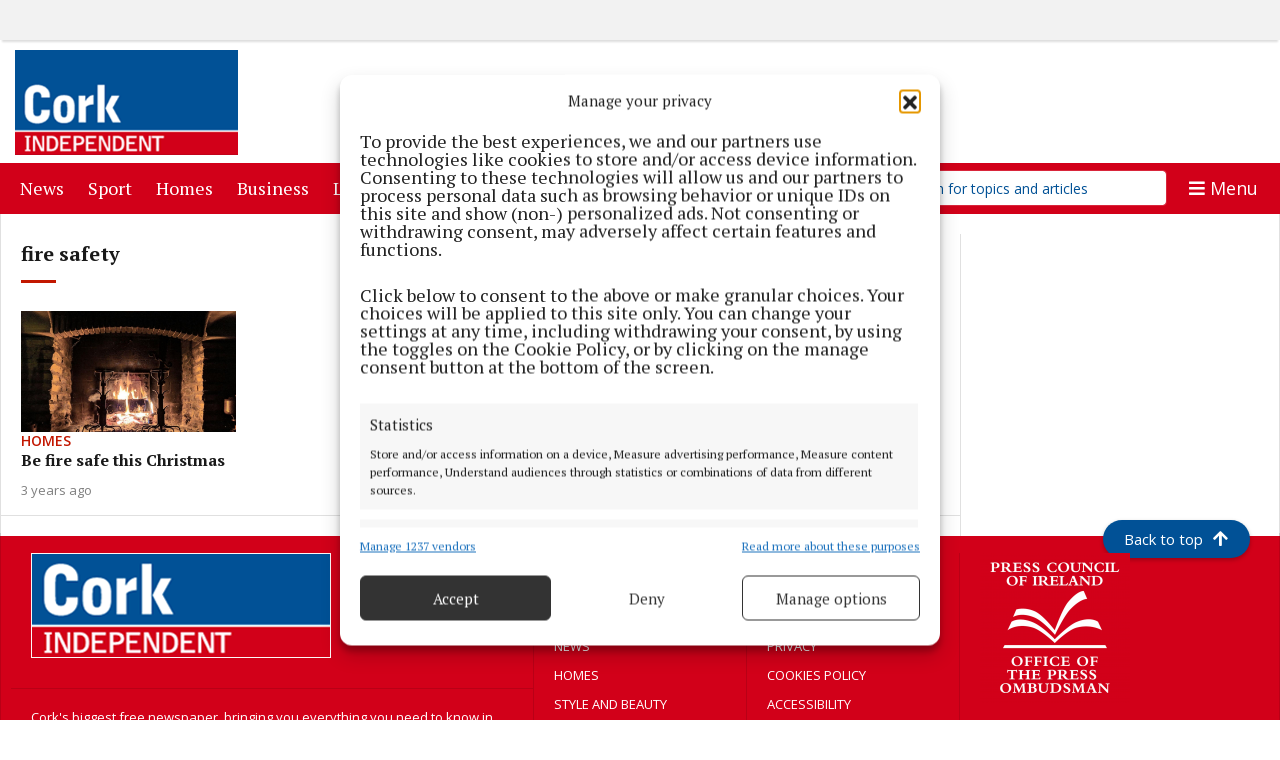

--- FILE ---
content_type: text/html; charset=UTF-8
request_url: https://www.corkindependent.com/fire-safety-2/
body_size: 23200
content:
<!DOCTYPE html>
<html lang="en-US">
<head>
          <title>fire safety | Cork Independent</title>
  <meta name="description" content="Cork&amp;#039;s biggest weekly free newspaper! Telling Cork’s story since 2005. Distributed throughout Cork every Thursday. #corkindo">
  <meta name="viewport" content="width=device-width, initial-scale=1" />
  <meta charset="UTF-8" /><script type="text/javascript">(window.NREUM||(NREUM={})).init={ajax:{deny_list:["bam.nr-data.net"]},feature_flags:["soft_nav"]};(window.NREUM||(NREUM={})).loader_config={licenseKey:"c5f9219eb1",applicationID:"147530921",browserID:"147542240"};;/*! For license information please see nr-loader-rum-1.306.0.min.js.LICENSE.txt */
(()=>{var e,t,r={122:(e,t,r)=>{"use strict";r.d(t,{a:()=>i});var n=r(944);function i(e,t){try{if(!e||"object"!=typeof e)return(0,n.R)(3);if(!t||"object"!=typeof t)return(0,n.R)(4);const r=Object.create(Object.getPrototypeOf(t),Object.getOwnPropertyDescriptors(t)),a=0===Object.keys(r).length?e:r;for(let o in a)if(void 0!==e[o])try{if(null===e[o]){r[o]=null;continue}Array.isArray(e[o])&&Array.isArray(t[o])?r[o]=Array.from(new Set([...e[o],...t[o]])):"object"==typeof e[o]&&"object"==typeof t[o]?r[o]=i(e[o],t[o]):r[o]=e[o]}catch(e){r[o]||(0,n.R)(1,e)}return r}catch(e){(0,n.R)(2,e)}}},154:(e,t,r)=>{"use strict";r.d(t,{OF:()=>c,RI:()=>i,WN:()=>u,bv:()=>a,eN:()=>l,gm:()=>o,mw:()=>s,sb:()=>d});var n=r(863);const i="undefined"!=typeof window&&!!window.document,a="undefined"!=typeof WorkerGlobalScope&&("undefined"!=typeof self&&self instanceof WorkerGlobalScope&&self.navigator instanceof WorkerNavigator||"undefined"!=typeof globalThis&&globalThis instanceof WorkerGlobalScope&&globalThis.navigator instanceof WorkerNavigator),o=i?window:"undefined"!=typeof WorkerGlobalScope&&("undefined"!=typeof self&&self instanceof WorkerGlobalScope&&self||"undefined"!=typeof globalThis&&globalThis instanceof WorkerGlobalScope&&globalThis),s=Boolean("hidden"===o?.document?.visibilityState),c=/iPad|iPhone|iPod/.test(o.navigator?.userAgent),d=c&&"undefined"==typeof SharedWorker,u=((()=>{const e=o.navigator?.userAgent?.match(/Firefox[/\s](\d+\.\d+)/);Array.isArray(e)&&e.length>=2&&e[1]})(),Date.now()-(0,n.t)()),l=()=>"undefined"!=typeof PerformanceNavigationTiming&&o?.performance?.getEntriesByType("navigation")?.[0]?.responseStart},163:(e,t,r)=>{"use strict";r.d(t,{j:()=>E});var n=r(384),i=r(741);var a=r(555);r(860).K7.genericEvents;const o="experimental.resources",s="register",c=e=>{if(!e||"string"!=typeof e)return!1;try{document.createDocumentFragment().querySelector(e)}catch{return!1}return!0};var d=r(614),u=r(944),l=r(122);const f="[data-nr-mask]",g=e=>(0,l.a)(e,(()=>{const e={feature_flags:[],experimental:{allow_registered_children:!1,resources:!1},mask_selector:"*",block_selector:"[data-nr-block]",mask_input_options:{color:!1,date:!1,"datetime-local":!1,email:!1,month:!1,number:!1,range:!1,search:!1,tel:!1,text:!1,time:!1,url:!1,week:!1,textarea:!1,select:!1,password:!0}};return{ajax:{deny_list:void 0,block_internal:!0,enabled:!0,autoStart:!0},api:{get allow_registered_children(){return e.feature_flags.includes(s)||e.experimental.allow_registered_children},set allow_registered_children(t){e.experimental.allow_registered_children=t},duplicate_registered_data:!1},browser_consent_mode:{enabled:!1},distributed_tracing:{enabled:void 0,exclude_newrelic_header:void 0,cors_use_newrelic_header:void 0,cors_use_tracecontext_headers:void 0,allowed_origins:void 0},get feature_flags(){return e.feature_flags},set feature_flags(t){e.feature_flags=t},generic_events:{enabled:!0,autoStart:!0},harvest:{interval:30},jserrors:{enabled:!0,autoStart:!0},logging:{enabled:!0,autoStart:!0},metrics:{enabled:!0,autoStart:!0},obfuscate:void 0,page_action:{enabled:!0},page_view_event:{enabled:!0,autoStart:!0},page_view_timing:{enabled:!0,autoStart:!0},performance:{capture_marks:!1,capture_measures:!1,capture_detail:!0,resources:{get enabled(){return e.feature_flags.includes(o)||e.experimental.resources},set enabled(t){e.experimental.resources=t},asset_types:[],first_party_domains:[],ignore_newrelic:!0}},privacy:{cookies_enabled:!0},proxy:{assets:void 0,beacon:void 0},session:{expiresMs:d.wk,inactiveMs:d.BB},session_replay:{autoStart:!0,enabled:!1,preload:!1,sampling_rate:10,error_sampling_rate:100,collect_fonts:!1,inline_images:!1,fix_stylesheets:!0,mask_all_inputs:!0,get mask_text_selector(){return e.mask_selector},set mask_text_selector(t){c(t)?e.mask_selector="".concat(t,",").concat(f):""===t||null===t?e.mask_selector=f:(0,u.R)(5,t)},get block_class(){return"nr-block"},get ignore_class(){return"nr-ignore"},get mask_text_class(){return"nr-mask"},get block_selector(){return e.block_selector},set block_selector(t){c(t)?e.block_selector+=",".concat(t):""!==t&&(0,u.R)(6,t)},get mask_input_options(){return e.mask_input_options},set mask_input_options(t){t&&"object"==typeof t?e.mask_input_options={...t,password:!0}:(0,u.R)(7,t)}},session_trace:{enabled:!0,autoStart:!0},soft_navigations:{enabled:!0,autoStart:!0},spa:{enabled:!0,autoStart:!0},ssl:void 0,user_actions:{enabled:!0,elementAttributes:["id","className","tagName","type"]}}})());var p=r(154),m=r(324);let h=0;const v={buildEnv:m.F3,distMethod:m.Xs,version:m.xv,originTime:p.WN},b={consented:!1},y={appMetadata:{},get consented(){return this.session?.state?.consent||b.consented},set consented(e){b.consented=e},customTransaction:void 0,denyList:void 0,disabled:!1,harvester:void 0,isolatedBacklog:!1,isRecording:!1,loaderType:void 0,maxBytes:3e4,obfuscator:void 0,onerror:void 0,ptid:void 0,releaseIds:{},session:void 0,timeKeeper:void 0,registeredEntities:[],jsAttributesMetadata:{bytes:0},get harvestCount(){return++h}},_=e=>{const t=(0,l.a)(e,y),r=Object.keys(v).reduce((e,t)=>(e[t]={value:v[t],writable:!1,configurable:!0,enumerable:!0},e),{});return Object.defineProperties(t,r)};var w=r(701);const x=e=>{const t=e.startsWith("http");e+="/",r.p=t?e:"https://"+e};var S=r(836),k=r(241);const R={accountID:void 0,trustKey:void 0,agentID:void 0,licenseKey:void 0,applicationID:void 0,xpid:void 0},A=e=>(0,l.a)(e,R),T=new Set;function E(e,t={},r,o){let{init:s,info:c,loader_config:d,runtime:u={},exposed:l=!0}=t;if(!c){const e=(0,n.pV)();s=e.init,c=e.info,d=e.loader_config}e.init=g(s||{}),e.loader_config=A(d||{}),c.jsAttributes??={},p.bv&&(c.jsAttributes.isWorker=!0),e.info=(0,a.D)(c);const f=e.init,m=[c.beacon,c.errorBeacon];T.has(e.agentIdentifier)||(f.proxy.assets&&(x(f.proxy.assets),m.push(f.proxy.assets)),f.proxy.beacon&&m.push(f.proxy.beacon),e.beacons=[...m],function(e){const t=(0,n.pV)();Object.getOwnPropertyNames(i.W.prototype).forEach(r=>{const n=i.W.prototype[r];if("function"!=typeof n||"constructor"===n)return;let a=t[r];e[r]&&!1!==e.exposed&&"micro-agent"!==e.runtime?.loaderType&&(t[r]=(...t)=>{const n=e[r](...t);return a?a(...t):n})})}(e),(0,n.US)("activatedFeatures",w.B),e.runSoftNavOverSpa&&=!0===f.soft_navigations.enabled&&f.feature_flags.includes("soft_nav")),u.denyList=[...f.ajax.deny_list||[],...f.ajax.block_internal?m:[]],u.ptid=e.agentIdentifier,u.loaderType=r,e.runtime=_(u),T.has(e.agentIdentifier)||(e.ee=S.ee.get(e.agentIdentifier),e.exposed=l,(0,k.W)({agentIdentifier:e.agentIdentifier,drained:!!w.B?.[e.agentIdentifier],type:"lifecycle",name:"initialize",feature:void 0,data:e.config})),T.add(e.agentIdentifier)}},234:(e,t,r)=>{"use strict";r.d(t,{W:()=>a});var n=r(836),i=r(687);class a{constructor(e,t){this.agentIdentifier=e,this.ee=n.ee.get(e),this.featureName=t,this.blocked=!1}deregisterDrain(){(0,i.x3)(this.agentIdentifier,this.featureName)}}},241:(e,t,r)=>{"use strict";r.d(t,{W:()=>a});var n=r(154);const i="newrelic";function a(e={}){try{n.gm.dispatchEvent(new CustomEvent(i,{detail:e}))}catch(e){}}},261:(e,t,r)=>{"use strict";r.d(t,{$9:()=>d,BL:()=>s,CH:()=>g,Dl:()=>_,Fw:()=>y,PA:()=>h,Pl:()=>n,Pv:()=>k,Tb:()=>l,U2:()=>a,V1:()=>S,Wb:()=>x,bt:()=>b,cD:()=>v,d3:()=>w,dT:()=>c,eY:()=>p,fF:()=>f,hG:()=>i,k6:()=>o,nb:()=>m,o5:()=>u});const n="api-",i="addPageAction",a="addToTrace",o="addRelease",s="finished",c="interaction",d="log",u="noticeError",l="pauseReplay",f="recordCustomEvent",g="recordReplay",p="register",m="setApplicationVersion",h="setCurrentRouteName",v="setCustomAttribute",b="setErrorHandler",y="setPageViewName",_="setUserId",w="start",x="wrapLogger",S="measure",k="consent"},289:(e,t,r)=>{"use strict";r.d(t,{GG:()=>o,Qr:()=>c,sB:()=>s});var n=r(878),i=r(389);function a(){return"undefined"==typeof document||"complete"===document.readyState}function o(e,t){if(a())return e();const r=(0,i.J)(e),o=setInterval(()=>{a()&&(clearInterval(o),r())},500);(0,n.sp)("load",r,t)}function s(e){if(a())return e();(0,n.DD)("DOMContentLoaded",e)}function c(e){if(a())return e();(0,n.sp)("popstate",e)}},324:(e,t,r)=>{"use strict";r.d(t,{F3:()=>i,Xs:()=>a,xv:()=>n});const n="1.306.0",i="PROD",a="CDN"},374:(e,t,r)=>{r.nc=(()=>{try{return document?.currentScript?.nonce}catch(e){}return""})()},384:(e,t,r)=>{"use strict";r.d(t,{NT:()=>o,US:()=>u,Zm:()=>s,bQ:()=>d,dV:()=>c,pV:()=>l});var n=r(154),i=r(863),a=r(910);const o={beacon:"bam.nr-data.net",errorBeacon:"bam.nr-data.net"};function s(){return n.gm.NREUM||(n.gm.NREUM={}),void 0===n.gm.newrelic&&(n.gm.newrelic=n.gm.NREUM),n.gm.NREUM}function c(){let e=s();return e.o||(e.o={ST:n.gm.setTimeout,SI:n.gm.setImmediate||n.gm.setInterval,CT:n.gm.clearTimeout,XHR:n.gm.XMLHttpRequest,REQ:n.gm.Request,EV:n.gm.Event,PR:n.gm.Promise,MO:n.gm.MutationObserver,FETCH:n.gm.fetch,WS:n.gm.WebSocket},(0,a.i)(...Object.values(e.o))),e}function d(e,t){let r=s();r.initializedAgents??={},t.initializedAt={ms:(0,i.t)(),date:new Date},r.initializedAgents[e]=t}function u(e,t){s()[e]=t}function l(){return function(){let e=s();const t=e.info||{};e.info={beacon:o.beacon,errorBeacon:o.errorBeacon,...t}}(),function(){let e=s();const t=e.init||{};e.init={...t}}(),c(),function(){let e=s();const t=e.loader_config||{};e.loader_config={...t}}(),s()}},389:(e,t,r)=>{"use strict";function n(e,t=500,r={}){const n=r?.leading||!1;let i;return(...r)=>{n&&void 0===i&&(e.apply(this,r),i=setTimeout(()=>{i=clearTimeout(i)},t)),n||(clearTimeout(i),i=setTimeout(()=>{e.apply(this,r)},t))}}function i(e){let t=!1;return(...r)=>{t||(t=!0,e.apply(this,r))}}r.d(t,{J:()=>i,s:()=>n})},555:(e,t,r)=>{"use strict";r.d(t,{D:()=>s,f:()=>o});var n=r(384),i=r(122);const a={beacon:n.NT.beacon,errorBeacon:n.NT.errorBeacon,licenseKey:void 0,applicationID:void 0,sa:void 0,queueTime:void 0,applicationTime:void 0,ttGuid:void 0,user:void 0,account:void 0,product:void 0,extra:void 0,jsAttributes:{},userAttributes:void 0,atts:void 0,transactionName:void 0,tNamePlain:void 0};function o(e){try{return!!e.licenseKey&&!!e.errorBeacon&&!!e.applicationID}catch(e){return!1}}const s=e=>(0,i.a)(e,a)},566:(e,t,r)=>{"use strict";r.d(t,{LA:()=>s,bz:()=>o});var n=r(154);const i="xxxxxxxx-xxxx-4xxx-yxxx-xxxxxxxxxxxx";function a(e,t){return e?15&e[t]:16*Math.random()|0}function o(){const e=n.gm?.crypto||n.gm?.msCrypto;let t,r=0;return e&&e.getRandomValues&&(t=e.getRandomValues(new Uint8Array(30))),i.split("").map(e=>"x"===e?a(t,r++).toString(16):"y"===e?(3&a()|8).toString(16):e).join("")}function s(e){const t=n.gm?.crypto||n.gm?.msCrypto;let r,i=0;t&&t.getRandomValues&&(r=t.getRandomValues(new Uint8Array(e)));const o=[];for(var s=0;s<e;s++)o.push(a(r,i++).toString(16));return o.join("")}},606:(e,t,r)=>{"use strict";r.d(t,{i:()=>a});var n=r(908);a.on=o;var i=a.handlers={};function a(e,t,r,a){o(a||n.d,i,e,t,r)}function o(e,t,r,i,a){a||(a="feature"),e||(e=n.d);var o=t[a]=t[a]||{};(o[r]=o[r]||[]).push([e,i])}},607:(e,t,r)=>{"use strict";r.d(t,{W:()=>n});const n=(0,r(566).bz)()},614:(e,t,r)=>{"use strict";r.d(t,{BB:()=>o,H3:()=>n,g:()=>d,iL:()=>c,tS:()=>s,uh:()=>i,wk:()=>a});const n="NRBA",i="SESSION",a=144e5,o=18e5,s={STARTED:"session-started",PAUSE:"session-pause",RESET:"session-reset",RESUME:"session-resume",UPDATE:"session-update"},c={SAME_TAB:"same-tab",CROSS_TAB:"cross-tab"},d={OFF:0,FULL:1,ERROR:2}},630:(e,t,r)=>{"use strict";r.d(t,{T:()=>n});const n=r(860).K7.pageViewEvent},646:(e,t,r)=>{"use strict";r.d(t,{y:()=>n});class n{constructor(e){this.contextId=e}}},687:(e,t,r)=>{"use strict";r.d(t,{Ak:()=>d,Ze:()=>f,x3:()=>u});var n=r(241),i=r(836),a=r(606),o=r(860),s=r(646);const c={};function d(e,t){const r={staged:!1,priority:o.P3[t]||0};l(e),c[e].get(t)||c[e].set(t,r)}function u(e,t){e&&c[e]&&(c[e].get(t)&&c[e].delete(t),p(e,t,!1),c[e].size&&g(e))}function l(e){if(!e)throw new Error("agentIdentifier required");c[e]||(c[e]=new Map)}function f(e="",t="feature",r=!1){if(l(e),!e||!c[e].get(t)||r)return p(e,t);c[e].get(t).staged=!0,g(e)}function g(e){const t=Array.from(c[e]);t.every(([e,t])=>t.staged)&&(t.sort((e,t)=>e[1].priority-t[1].priority),t.forEach(([t])=>{c[e].delete(t),p(e,t)}))}function p(e,t,r=!0){const o=e?i.ee.get(e):i.ee,c=a.i.handlers;if(!o.aborted&&o.backlog&&c){if((0,n.W)({agentIdentifier:e,type:"lifecycle",name:"drain",feature:t}),r){const e=o.backlog[t],r=c[t];if(r){for(let t=0;e&&t<e.length;++t)m(e[t],r);Object.entries(r).forEach(([e,t])=>{Object.values(t||{}).forEach(t=>{t[0]?.on&&t[0]?.context()instanceof s.y&&t[0].on(e,t[1])})})}}o.isolatedBacklog||delete c[t],o.backlog[t]=null,o.emit("drain-"+t,[])}}function m(e,t){var r=e[1];Object.values(t[r]||{}).forEach(t=>{var r=e[0];if(t[0]===r){var n=t[1],i=e[3],a=e[2];n.apply(i,a)}})}},699:(e,t,r)=>{"use strict";r.d(t,{It:()=>a,KC:()=>s,No:()=>i,qh:()=>o});var n=r(860);const i=16e3,a=1e6,o="SESSION_ERROR",s={[n.K7.logging]:!0,[n.K7.genericEvents]:!1,[n.K7.jserrors]:!1,[n.K7.ajax]:!1}},701:(e,t,r)=>{"use strict";r.d(t,{B:()=>a,t:()=>o});var n=r(241);const i=new Set,a={};function o(e,t){const r=t.agentIdentifier;a[r]??={},e&&"object"==typeof e&&(i.has(r)||(t.ee.emit("rumresp",[e]),a[r]=e,i.add(r),(0,n.W)({agentIdentifier:r,loaded:!0,drained:!0,type:"lifecycle",name:"load",feature:void 0,data:e})))}},741:(e,t,r)=>{"use strict";r.d(t,{W:()=>a});var n=r(944),i=r(261);class a{#e(e,...t){if(this[e]!==a.prototype[e])return this[e](...t);(0,n.R)(35,e)}addPageAction(e,t){return this.#e(i.hG,e,t)}register(e){return this.#e(i.eY,e)}recordCustomEvent(e,t){return this.#e(i.fF,e,t)}setPageViewName(e,t){return this.#e(i.Fw,e,t)}setCustomAttribute(e,t,r){return this.#e(i.cD,e,t,r)}noticeError(e,t){return this.#e(i.o5,e,t)}setUserId(e){return this.#e(i.Dl,e)}setApplicationVersion(e){return this.#e(i.nb,e)}setErrorHandler(e){return this.#e(i.bt,e)}addRelease(e,t){return this.#e(i.k6,e,t)}log(e,t){return this.#e(i.$9,e,t)}start(){return this.#e(i.d3)}finished(e){return this.#e(i.BL,e)}recordReplay(){return this.#e(i.CH)}pauseReplay(){return this.#e(i.Tb)}addToTrace(e){return this.#e(i.U2,e)}setCurrentRouteName(e){return this.#e(i.PA,e)}interaction(e){return this.#e(i.dT,e)}wrapLogger(e,t,r){return this.#e(i.Wb,e,t,r)}measure(e,t){return this.#e(i.V1,e,t)}consent(e){return this.#e(i.Pv,e)}}},782:(e,t,r)=>{"use strict";r.d(t,{T:()=>n});const n=r(860).K7.pageViewTiming},836:(e,t,r)=>{"use strict";r.d(t,{P:()=>s,ee:()=>c});var n=r(384),i=r(990),a=r(646),o=r(607);const s="nr@context:".concat(o.W),c=function e(t,r){var n={},o={},u={},l=!1;try{l=16===r.length&&d.initializedAgents?.[r]?.runtime.isolatedBacklog}catch(e){}var f={on:p,addEventListener:p,removeEventListener:function(e,t){var r=n[e];if(!r)return;for(var i=0;i<r.length;i++)r[i]===t&&r.splice(i,1)},emit:function(e,r,n,i,a){!1!==a&&(a=!0);if(c.aborted&&!i)return;t&&a&&t.emit(e,r,n);var s=g(n);m(e).forEach(e=>{e.apply(s,r)});var d=v()[o[e]];d&&d.push([f,e,r,s]);return s},get:h,listeners:m,context:g,buffer:function(e,t){const r=v();if(t=t||"feature",f.aborted)return;Object.entries(e||{}).forEach(([e,n])=>{o[n]=t,t in r||(r[t]=[])})},abort:function(){f._aborted=!0,Object.keys(f.backlog).forEach(e=>{delete f.backlog[e]})},isBuffering:function(e){return!!v()[o[e]]},debugId:r,backlog:l?{}:t&&"object"==typeof t.backlog?t.backlog:{},isolatedBacklog:l};return Object.defineProperty(f,"aborted",{get:()=>{let e=f._aborted||!1;return e||(t&&(e=t.aborted),e)}}),f;function g(e){return e&&e instanceof a.y?e:e?(0,i.I)(e,s,()=>new a.y(s)):new a.y(s)}function p(e,t){n[e]=m(e).concat(t)}function m(e){return n[e]||[]}function h(t){return u[t]=u[t]||e(f,t)}function v(){return f.backlog}}(void 0,"globalEE"),d=(0,n.Zm)();d.ee||(d.ee=c)},843:(e,t,r)=>{"use strict";r.d(t,{G:()=>a,u:()=>i});var n=r(878);function i(e,t=!1,r,i){(0,n.DD)("visibilitychange",function(){if(t)return void("hidden"===document.visibilityState&&e());e(document.visibilityState)},r,i)}function a(e,t,r){(0,n.sp)("pagehide",e,t,r)}},860:(e,t,r)=>{"use strict";r.d(t,{$J:()=>u,K7:()=>c,P3:()=>d,XX:()=>i,Yy:()=>s,df:()=>a,qY:()=>n,v4:()=>o});const n="events",i="jserrors",a="browser/blobs",o="rum",s="browser/logs",c={ajax:"ajax",genericEvents:"generic_events",jserrors:i,logging:"logging",metrics:"metrics",pageAction:"page_action",pageViewEvent:"page_view_event",pageViewTiming:"page_view_timing",sessionReplay:"session_replay",sessionTrace:"session_trace",softNav:"soft_navigations",spa:"spa"},d={[c.pageViewEvent]:1,[c.pageViewTiming]:2,[c.metrics]:3,[c.jserrors]:4,[c.spa]:5,[c.ajax]:6,[c.sessionTrace]:7,[c.softNav]:8,[c.sessionReplay]:9,[c.logging]:10,[c.genericEvents]:11},u={[c.pageViewEvent]:o,[c.pageViewTiming]:n,[c.ajax]:n,[c.spa]:n,[c.softNav]:n,[c.metrics]:i,[c.jserrors]:i,[c.sessionTrace]:a,[c.sessionReplay]:a,[c.logging]:s,[c.genericEvents]:"ins"}},863:(e,t,r)=>{"use strict";function n(){return Math.floor(performance.now())}r.d(t,{t:()=>n})},878:(e,t,r)=>{"use strict";function n(e,t){return{capture:e,passive:!1,signal:t}}function i(e,t,r=!1,i){window.addEventListener(e,t,n(r,i))}function a(e,t,r=!1,i){document.addEventListener(e,t,n(r,i))}r.d(t,{DD:()=>a,jT:()=>n,sp:()=>i})},908:(e,t,r)=>{"use strict";r.d(t,{d:()=>n,p:()=>i});var n=r(836).ee.get("handle");function i(e,t,r,i,a){a?(a.buffer([e],i),a.emit(e,t,r)):(n.buffer([e],i),n.emit(e,t,r))}},910:(e,t,r)=>{"use strict";r.d(t,{i:()=>a});var n=r(944);const i=new Map;function a(...e){return e.every(e=>{if(i.has(e))return i.get(e);const t="function"==typeof e?e.toString():"",r=t.includes("[native code]"),a=t.includes("nrWrapper");return r||a||(0,n.R)(64,e?.name||t),i.set(e,r),r})}},944:(e,t,r)=>{"use strict";r.d(t,{R:()=>i});var n=r(241);function i(e,t){"function"==typeof console.debug&&(console.debug("New Relic Warning: https://github.com/newrelic/newrelic-browser-agent/blob/main/docs/warning-codes.md#".concat(e),t),(0,n.W)({agentIdentifier:null,drained:null,type:"data",name:"warn",feature:"warn",data:{code:e,secondary:t}}))}},969:(e,t,r)=>{"use strict";r.d(t,{TZ:()=>n,XG:()=>s,rs:()=>i,xV:()=>o,z_:()=>a});const n=r(860).K7.metrics,i="sm",a="cm",o="storeSupportabilityMetrics",s="storeEventMetrics"},990:(e,t,r)=>{"use strict";r.d(t,{I:()=>i});var n=Object.prototype.hasOwnProperty;function i(e,t,r){if(n.call(e,t))return e[t];var i=r();if(Object.defineProperty&&Object.keys)try{return Object.defineProperty(e,t,{value:i,writable:!0,enumerable:!1}),i}catch(e){}return e[t]=i,i}}},n={};function i(e){var t=n[e];if(void 0!==t)return t.exports;var a=n[e]={exports:{}};return r[e](a,a.exports,i),a.exports}i.m=r,i.d=(e,t)=>{for(var r in t)i.o(t,r)&&!i.o(e,r)&&Object.defineProperty(e,r,{enumerable:!0,get:t[r]})},i.f={},i.e=e=>Promise.all(Object.keys(i.f).reduce((t,r)=>(i.f[r](e,t),t),[])),i.u=e=>"nr-rum-1.306.0.min.js",i.o=(e,t)=>Object.prototype.hasOwnProperty.call(e,t),e={},t="NRBA-1.306.0.PROD:",i.l=(r,n,a,o)=>{if(e[r])e[r].push(n);else{var s,c;if(void 0!==a)for(var d=document.getElementsByTagName("script"),u=0;u<d.length;u++){var l=d[u];if(l.getAttribute("src")==r||l.getAttribute("data-webpack")==t+a){s=l;break}}if(!s){c=!0;var f={296:"sha512-XHJAyYwsxAD4jnOFenBf2aq49/pv28jKOJKs7YGQhagYYI2Zk8nHflZPdd7WiilkmEkgIZQEFX4f1AJMoyzKwA=="};(s=document.createElement("script")).charset="utf-8",i.nc&&s.setAttribute("nonce",i.nc),s.setAttribute("data-webpack",t+a),s.src=r,0!==s.src.indexOf(window.location.origin+"/")&&(s.crossOrigin="anonymous"),f[o]&&(s.integrity=f[o])}e[r]=[n];var g=(t,n)=>{s.onerror=s.onload=null,clearTimeout(p);var i=e[r];if(delete e[r],s.parentNode&&s.parentNode.removeChild(s),i&&i.forEach(e=>e(n)),t)return t(n)},p=setTimeout(g.bind(null,void 0,{type:"timeout",target:s}),12e4);s.onerror=g.bind(null,s.onerror),s.onload=g.bind(null,s.onload),c&&document.head.appendChild(s)}},i.r=e=>{"undefined"!=typeof Symbol&&Symbol.toStringTag&&Object.defineProperty(e,Symbol.toStringTag,{value:"Module"}),Object.defineProperty(e,"__esModule",{value:!0})},i.p="https://js-agent.newrelic.com/",(()=>{var e={374:0,840:0};i.f.j=(t,r)=>{var n=i.o(e,t)?e[t]:void 0;if(0!==n)if(n)r.push(n[2]);else{var a=new Promise((r,i)=>n=e[t]=[r,i]);r.push(n[2]=a);var o=i.p+i.u(t),s=new Error;i.l(o,r=>{if(i.o(e,t)&&(0!==(n=e[t])&&(e[t]=void 0),n)){var a=r&&("load"===r.type?"missing":r.type),o=r&&r.target&&r.target.src;s.message="Loading chunk "+t+" failed: ("+a+": "+o+")",s.name="ChunkLoadError",s.type=a,s.request=o,n[1](s)}},"chunk-"+t,t)}};var t=(t,r)=>{var n,a,[o,s,c]=r,d=0;if(o.some(t=>0!==e[t])){for(n in s)i.o(s,n)&&(i.m[n]=s[n]);if(c)c(i)}for(t&&t(r);d<o.length;d++)a=o[d],i.o(e,a)&&e[a]&&e[a][0](),e[a]=0},r=self["webpackChunk:NRBA-1.306.0.PROD"]=self["webpackChunk:NRBA-1.306.0.PROD"]||[];r.forEach(t.bind(null,0)),r.push=t.bind(null,r.push.bind(r))})(),(()=>{"use strict";i(374);var e=i(566),t=i(741);class r extends t.W{agentIdentifier=(0,e.LA)(16)}var n=i(860);const a=Object.values(n.K7);var o=i(163);var s=i(908),c=i(863),d=i(261),u=i(241),l=i(944),f=i(701),g=i(969);function p(e,t,i,a){const o=a||i;!o||o[e]&&o[e]!==r.prototype[e]||(o[e]=function(){(0,s.p)(g.xV,["API/"+e+"/called"],void 0,n.K7.metrics,i.ee),(0,u.W)({agentIdentifier:i.agentIdentifier,drained:!!f.B?.[i.agentIdentifier],type:"data",name:"api",feature:d.Pl+e,data:{}});try{return t.apply(this,arguments)}catch(e){(0,l.R)(23,e)}})}function m(e,t,r,n,i){const a=e.info;null===r?delete a.jsAttributes[t]:a.jsAttributes[t]=r,(i||null===r)&&(0,s.p)(d.Pl+n,[(0,c.t)(),t,r],void 0,"session",e.ee)}var h=i(687),v=i(234),b=i(289),y=i(154),_=i(384);const w=e=>y.RI&&!0===e?.privacy.cookies_enabled;function x(e){return!!(0,_.dV)().o.MO&&w(e)&&!0===e?.session_trace.enabled}var S=i(389),k=i(699);class R extends v.W{constructor(e,t){super(e.agentIdentifier,t),this.agentRef=e,this.abortHandler=void 0,this.featAggregate=void 0,this.loadedSuccessfully=void 0,this.onAggregateImported=new Promise(e=>{this.loadedSuccessfully=e}),this.deferred=Promise.resolve(),!1===e.init[this.featureName].autoStart?this.deferred=new Promise((t,r)=>{this.ee.on("manual-start-all",(0,S.J)(()=>{(0,h.Ak)(e.agentIdentifier,this.featureName),t()}))}):(0,h.Ak)(e.agentIdentifier,t)}importAggregator(e,t,r={}){if(this.featAggregate)return;const n=async()=>{let n;await this.deferred;try{if(w(e.init)){const{setupAgentSession:t}=await i.e(296).then(i.bind(i,305));n=t(e)}}catch(e){(0,l.R)(20,e),this.ee.emit("internal-error",[e]),(0,s.p)(k.qh,[e],void 0,this.featureName,this.ee)}try{if(!this.#t(this.featureName,n,e.init))return(0,h.Ze)(this.agentIdentifier,this.featureName),void this.loadedSuccessfully(!1);const{Aggregate:i}=await t();this.featAggregate=new i(e,r),e.runtime.harvester.initializedAggregates.push(this.featAggregate),this.loadedSuccessfully(!0)}catch(e){(0,l.R)(34,e),this.abortHandler?.(),(0,h.Ze)(this.agentIdentifier,this.featureName,!0),this.loadedSuccessfully(!1),this.ee&&this.ee.abort()}};y.RI?(0,b.GG)(()=>n(),!0):n()}#t(e,t,r){if(this.blocked)return!1;switch(e){case n.K7.sessionReplay:return x(r)&&!!t;case n.K7.sessionTrace:return!!t;default:return!0}}}var A=i(630),T=i(614);class E extends R{static featureName=A.T;constructor(e){var t;super(e,A.T),this.setupInspectionEvents(e.agentIdentifier),t=e,p(d.Fw,function(e,r){"string"==typeof e&&("/"!==e.charAt(0)&&(e="/"+e),t.runtime.customTransaction=(r||"http://custom.transaction")+e,(0,s.p)(d.Pl+d.Fw,[(0,c.t)()],void 0,void 0,t.ee))},t),this.importAggregator(e,()=>i.e(296).then(i.bind(i,943)))}setupInspectionEvents(e){const t=(t,r)=>{t&&(0,u.W)({agentIdentifier:e,timeStamp:t.timeStamp,loaded:"complete"===t.target.readyState,type:"window",name:r,data:t.target.location+""})};(0,b.sB)(e=>{t(e,"DOMContentLoaded")}),(0,b.GG)(e=>{t(e,"load")}),(0,b.Qr)(e=>{t(e,"navigate")}),this.ee.on(T.tS.UPDATE,(t,r)=>{(0,u.W)({agentIdentifier:e,type:"lifecycle",name:"session",data:r})})}}var N=i(843),I=i(782);class j extends R{static featureName=I.T;constructor(e){super(e,I.T),y.RI&&((0,N.u)(()=>(0,s.p)("docHidden",[(0,c.t)()],void 0,I.T,this.ee),!0),(0,N.G)(()=>(0,s.p)("winPagehide",[(0,c.t)()],void 0,I.T,this.ee)),this.importAggregator(e,()=>i.e(296).then(i.bind(i,117))))}}class P extends R{static featureName=g.TZ;constructor(e){super(e,g.TZ),y.RI&&document.addEventListener("securitypolicyviolation",e=>{(0,s.p)(g.xV,["Generic/CSPViolation/Detected"],void 0,this.featureName,this.ee)}),this.importAggregator(e,()=>i.e(296).then(i.bind(i,623)))}}new class extends r{constructor(e){var t;(super(),y.gm)?(this.features={},(0,_.bQ)(this.agentIdentifier,this),this.desiredFeatures=new Set(e.features||[]),this.desiredFeatures.add(E),this.runSoftNavOverSpa=[...this.desiredFeatures].some(e=>e.featureName===n.K7.softNav),(0,o.j)(this,e,e.loaderType||"agent"),t=this,p(d.cD,function(e,r,n=!1){if("string"==typeof e){if(["string","number","boolean"].includes(typeof r)||null===r)return m(t,e,r,d.cD,n);(0,l.R)(40,typeof r)}else(0,l.R)(39,typeof e)},t),function(e){p(d.Dl,function(t){if("string"==typeof t||null===t)return m(e,"enduser.id",t,d.Dl,!0);(0,l.R)(41,typeof t)},e)}(this),function(e){p(d.nb,function(t){if("string"==typeof t||null===t)return m(e,"application.version",t,d.nb,!1);(0,l.R)(42,typeof t)},e)}(this),function(e){p(d.d3,function(){e.ee.emit("manual-start-all")},e)}(this),function(e){p(d.Pv,function(t=!0){if("boolean"==typeof t){if((0,s.p)(d.Pl+d.Pv,[t],void 0,"session",e.ee),e.runtime.consented=t,t){const t=e.features.page_view_event;t.onAggregateImported.then(e=>{const r=t.featAggregate;e&&!r.sentRum&&r.sendRum()})}}else(0,l.R)(65,typeof t)},e)}(this),this.run()):(0,l.R)(21)}get config(){return{info:this.info,init:this.init,loader_config:this.loader_config,runtime:this.runtime}}get api(){return this}run(){try{const e=function(e){const t={};return a.forEach(r=>{t[r]=!!e[r]?.enabled}),t}(this.init),t=[...this.desiredFeatures];t.sort((e,t)=>n.P3[e.featureName]-n.P3[t.featureName]),t.forEach(t=>{if(!e[t.featureName]&&t.featureName!==n.K7.pageViewEvent)return;if(this.runSoftNavOverSpa&&t.featureName===n.K7.spa)return;if(!this.runSoftNavOverSpa&&t.featureName===n.K7.softNav)return;const r=function(e){switch(e){case n.K7.ajax:return[n.K7.jserrors];case n.K7.sessionTrace:return[n.K7.ajax,n.K7.pageViewEvent];case n.K7.sessionReplay:return[n.K7.sessionTrace];case n.K7.pageViewTiming:return[n.K7.pageViewEvent];default:return[]}}(t.featureName).filter(e=>!(e in this.features));r.length>0&&(0,l.R)(36,{targetFeature:t.featureName,missingDependencies:r}),this.features[t.featureName]=new t(this)})}catch(e){(0,l.R)(22,e);for(const e in this.features)this.features[e].abortHandler?.();const t=(0,_.Zm)();delete t.initializedAgents[this.agentIdentifier]?.features,delete this.sharedAggregator;return t.ee.get(this.agentIdentifier).abort(),!1}}}({features:[E,j,P],loaderType:"lite"})})()})();</script>
  <meta property="og:title" content="fire safety | Cork Independent"/>
  <meta property="og:description" content="Cork&amp;#039;s biggest weekly free newspaper! Telling Cork’s story since 2005. Distributed throughout Cork every Thursday. #corkindo" />
  <meta property="og:image" content="" />
  <meta property="og:type" content="frontpage" />
  <meta property="og:url" content="https://www.corkindependent.com" />
  <meta property="og:site_name" content="Cork Independent" />
    
  <meta name='robots' content='max-image-preview:large' />
<link rel='dns-prefetch' href='//www.corkindependent.com' />
<link rel='dns-prefetch' href='//static.ew.cmg.infomaker.io' />
<link rel='dns-prefetch' href='//connect.facebook.net' />
<style id='classic-theme-styles-inline-css' type='text/css'>
/*! This file is auto-generated */
.wp-block-button__link{color:#fff;background-color:#32373c;border-radius:9999px;box-shadow:none;text-decoration:none;padding:calc(.667em + 2px) calc(1.333em + 2px);font-size:1.125em}.wp-block-file__button{background:#32373c;color:#fff;text-decoration:none}
</style>
<style id='global-styles-inline-css' type='text/css'>
:root{--wp--preset--aspect-ratio--square: 1;--wp--preset--aspect-ratio--4-3: 4/3;--wp--preset--aspect-ratio--3-4: 3/4;--wp--preset--aspect-ratio--3-2: 3/2;--wp--preset--aspect-ratio--2-3: 2/3;--wp--preset--aspect-ratio--16-9: 16/9;--wp--preset--aspect-ratio--9-16: 9/16;--wp--preset--color--black: #000000;--wp--preset--color--cyan-bluish-gray: #abb8c3;--wp--preset--color--white: #ffffff;--wp--preset--color--pale-pink: #f78da7;--wp--preset--color--vivid-red: #cf2e2e;--wp--preset--color--luminous-vivid-orange: #ff6900;--wp--preset--color--luminous-vivid-amber: #fcb900;--wp--preset--color--light-green-cyan: #7bdcb5;--wp--preset--color--vivid-green-cyan: #00d084;--wp--preset--color--pale-cyan-blue: #8ed1fc;--wp--preset--color--vivid-cyan-blue: #0693e3;--wp--preset--color--vivid-purple: #9b51e0;--wp--preset--gradient--vivid-cyan-blue-to-vivid-purple: linear-gradient(135deg,rgba(6,147,227,1) 0%,rgb(155,81,224) 100%);--wp--preset--gradient--light-green-cyan-to-vivid-green-cyan: linear-gradient(135deg,rgb(122,220,180) 0%,rgb(0,208,130) 100%);--wp--preset--gradient--luminous-vivid-amber-to-luminous-vivid-orange: linear-gradient(135deg,rgba(252,185,0,1) 0%,rgba(255,105,0,1) 100%);--wp--preset--gradient--luminous-vivid-orange-to-vivid-red: linear-gradient(135deg,rgba(255,105,0,1) 0%,rgb(207,46,46) 100%);--wp--preset--gradient--very-light-gray-to-cyan-bluish-gray: linear-gradient(135deg,rgb(238,238,238) 0%,rgb(169,184,195) 100%);--wp--preset--gradient--cool-to-warm-spectrum: linear-gradient(135deg,rgb(74,234,220) 0%,rgb(151,120,209) 20%,rgb(207,42,186) 40%,rgb(238,44,130) 60%,rgb(251,105,98) 80%,rgb(254,248,76) 100%);--wp--preset--gradient--blush-light-purple: linear-gradient(135deg,rgb(255,206,236) 0%,rgb(152,150,240) 100%);--wp--preset--gradient--blush-bordeaux: linear-gradient(135deg,rgb(254,205,165) 0%,rgb(254,45,45) 50%,rgb(107,0,62) 100%);--wp--preset--gradient--luminous-dusk: linear-gradient(135deg,rgb(255,203,112) 0%,rgb(199,81,192) 50%,rgb(65,88,208) 100%);--wp--preset--gradient--pale-ocean: linear-gradient(135deg,rgb(255,245,203) 0%,rgb(182,227,212) 50%,rgb(51,167,181) 100%);--wp--preset--gradient--electric-grass: linear-gradient(135deg,rgb(202,248,128) 0%,rgb(113,206,126) 100%);--wp--preset--gradient--midnight: linear-gradient(135deg,rgb(2,3,129) 0%,rgb(40,116,252) 100%);--wp--preset--font-size--small: 13px;--wp--preset--font-size--medium: 20px;--wp--preset--font-size--large: 36px;--wp--preset--font-size--x-large: 42px;--wp--preset--spacing--20: 0.44rem;--wp--preset--spacing--30: 0.67rem;--wp--preset--spacing--40: 1rem;--wp--preset--spacing--50: 1.5rem;--wp--preset--spacing--60: 2.25rem;--wp--preset--spacing--70: 3.38rem;--wp--preset--spacing--80: 5.06rem;--wp--preset--shadow--natural: 6px 6px 9px rgba(0, 0, 0, 0.2);--wp--preset--shadow--deep: 12px 12px 50px rgba(0, 0, 0, 0.4);--wp--preset--shadow--sharp: 6px 6px 0px rgba(0, 0, 0, 0.2);--wp--preset--shadow--outlined: 6px 6px 0px -3px rgba(255, 255, 255, 1), 6px 6px rgba(0, 0, 0, 1);--wp--preset--shadow--crisp: 6px 6px 0px rgba(0, 0, 0, 1);}:where(.is-layout-flex){gap: 0.5em;}:where(.is-layout-grid){gap: 0.5em;}body .is-layout-flex{display: flex;}.is-layout-flex{flex-wrap: wrap;align-items: center;}.is-layout-flex > :is(*, div){margin: 0;}body .is-layout-grid{display: grid;}.is-layout-grid > :is(*, div){margin: 0;}:where(.wp-block-columns.is-layout-flex){gap: 2em;}:where(.wp-block-columns.is-layout-grid){gap: 2em;}:where(.wp-block-post-template.is-layout-flex){gap: 1.25em;}:where(.wp-block-post-template.is-layout-grid){gap: 1.25em;}.has-black-color{color: var(--wp--preset--color--black) !important;}.has-cyan-bluish-gray-color{color: var(--wp--preset--color--cyan-bluish-gray) !important;}.has-white-color{color: var(--wp--preset--color--white) !important;}.has-pale-pink-color{color: var(--wp--preset--color--pale-pink) !important;}.has-vivid-red-color{color: var(--wp--preset--color--vivid-red) !important;}.has-luminous-vivid-orange-color{color: var(--wp--preset--color--luminous-vivid-orange) !important;}.has-luminous-vivid-amber-color{color: var(--wp--preset--color--luminous-vivid-amber) !important;}.has-light-green-cyan-color{color: var(--wp--preset--color--light-green-cyan) !important;}.has-vivid-green-cyan-color{color: var(--wp--preset--color--vivid-green-cyan) !important;}.has-pale-cyan-blue-color{color: var(--wp--preset--color--pale-cyan-blue) !important;}.has-vivid-cyan-blue-color{color: var(--wp--preset--color--vivid-cyan-blue) !important;}.has-vivid-purple-color{color: var(--wp--preset--color--vivid-purple) !important;}.has-black-background-color{background-color: var(--wp--preset--color--black) !important;}.has-cyan-bluish-gray-background-color{background-color: var(--wp--preset--color--cyan-bluish-gray) !important;}.has-white-background-color{background-color: var(--wp--preset--color--white) !important;}.has-pale-pink-background-color{background-color: var(--wp--preset--color--pale-pink) !important;}.has-vivid-red-background-color{background-color: var(--wp--preset--color--vivid-red) !important;}.has-luminous-vivid-orange-background-color{background-color: var(--wp--preset--color--luminous-vivid-orange) !important;}.has-luminous-vivid-amber-background-color{background-color: var(--wp--preset--color--luminous-vivid-amber) !important;}.has-light-green-cyan-background-color{background-color: var(--wp--preset--color--light-green-cyan) !important;}.has-vivid-green-cyan-background-color{background-color: var(--wp--preset--color--vivid-green-cyan) !important;}.has-pale-cyan-blue-background-color{background-color: var(--wp--preset--color--pale-cyan-blue) !important;}.has-vivid-cyan-blue-background-color{background-color: var(--wp--preset--color--vivid-cyan-blue) !important;}.has-vivid-purple-background-color{background-color: var(--wp--preset--color--vivid-purple) !important;}.has-black-border-color{border-color: var(--wp--preset--color--black) !important;}.has-cyan-bluish-gray-border-color{border-color: var(--wp--preset--color--cyan-bluish-gray) !important;}.has-white-border-color{border-color: var(--wp--preset--color--white) !important;}.has-pale-pink-border-color{border-color: var(--wp--preset--color--pale-pink) !important;}.has-vivid-red-border-color{border-color: var(--wp--preset--color--vivid-red) !important;}.has-luminous-vivid-orange-border-color{border-color: var(--wp--preset--color--luminous-vivid-orange) !important;}.has-luminous-vivid-amber-border-color{border-color: var(--wp--preset--color--luminous-vivid-amber) !important;}.has-light-green-cyan-border-color{border-color: var(--wp--preset--color--light-green-cyan) !important;}.has-vivid-green-cyan-border-color{border-color: var(--wp--preset--color--vivid-green-cyan) !important;}.has-pale-cyan-blue-border-color{border-color: var(--wp--preset--color--pale-cyan-blue) !important;}.has-vivid-cyan-blue-border-color{border-color: var(--wp--preset--color--vivid-cyan-blue) !important;}.has-vivid-purple-border-color{border-color: var(--wp--preset--color--vivid-purple) !important;}.has-vivid-cyan-blue-to-vivid-purple-gradient-background{background: var(--wp--preset--gradient--vivid-cyan-blue-to-vivid-purple) !important;}.has-light-green-cyan-to-vivid-green-cyan-gradient-background{background: var(--wp--preset--gradient--light-green-cyan-to-vivid-green-cyan) !important;}.has-luminous-vivid-amber-to-luminous-vivid-orange-gradient-background{background: var(--wp--preset--gradient--luminous-vivid-amber-to-luminous-vivid-orange) !important;}.has-luminous-vivid-orange-to-vivid-red-gradient-background{background: var(--wp--preset--gradient--luminous-vivid-orange-to-vivid-red) !important;}.has-very-light-gray-to-cyan-bluish-gray-gradient-background{background: var(--wp--preset--gradient--very-light-gray-to-cyan-bluish-gray) !important;}.has-cool-to-warm-spectrum-gradient-background{background: var(--wp--preset--gradient--cool-to-warm-spectrum) !important;}.has-blush-light-purple-gradient-background{background: var(--wp--preset--gradient--blush-light-purple) !important;}.has-blush-bordeaux-gradient-background{background: var(--wp--preset--gradient--blush-bordeaux) !important;}.has-luminous-dusk-gradient-background{background: var(--wp--preset--gradient--luminous-dusk) !important;}.has-pale-ocean-gradient-background{background: var(--wp--preset--gradient--pale-ocean) !important;}.has-electric-grass-gradient-background{background: var(--wp--preset--gradient--electric-grass) !important;}.has-midnight-gradient-background{background: var(--wp--preset--gradient--midnight) !important;}.has-small-font-size{font-size: var(--wp--preset--font-size--small) !important;}.has-medium-font-size{font-size: var(--wp--preset--font-size--medium) !important;}.has-large-font-size{font-size: var(--wp--preset--font-size--large) !important;}.has-x-large-font-size{font-size: var(--wp--preset--font-size--x-large) !important;}
:where(.wp-block-post-template.is-layout-flex){gap: 1.25em;}:where(.wp-block-post-template.is-layout-grid){gap: 1.25em;}
:where(.wp-block-columns.is-layout-flex){gap: 2em;}:where(.wp-block-columns.is-layout-grid){gap: 2em;}
:root :where(.wp-block-pullquote){font-size: 1.5em;line-height: 1.6;}
</style>
<link rel='stylesheet' id='ce_responsive-css' href='https://www.corkindependent.com/wp-content/plugins/simple-embed-code/css/video-container.min.css?ver=2.5.1' type='text/css' media='all' />
<link rel='stylesheet' id='cmplz-general-css' href='https://www.corkindependent.com/wp-content/plugins/complianz-gdpr-premium-multisite/assets/css/cookieblocker.min.css?ver=1755110000' type='text/css' media='all' />
<link rel='stylesheet' id='cmg-style-css' href='https://static.ew.cmg.infomaker.io/wp-content/themes/westmeathexaminer3/assets/dist/css/style.min.css?ver=1755110003384' type='text/css' media='all' />
<script type="text/javascript" src="https://www.corkindependent.com/wp-content/plugins/complianz-gdpr-premium-multisite/pro/tcf-stub/build/index.js?ver=1755110001" id="cmplz-tcf-stub-js"></script>
<script type="text/javascript" id="cmplz-tcf-js-extra">
/* <![CDATA[ */
var cmplz_tcf = {"cmp_url":"https:\/\/www.corkindependent.com\/wp-content\/uploads\/sites\/9\/complianz\/","retention_string":"Retention in days","undeclared_string":"Not declared","isServiceSpecific":"1","excludedVendors":{"15":15,"66":66,"119":119,"139":139,"141":141,"174":174,"192":192,"262":262,"375":375,"377":377,"387":387,"427":427,"435":435,"512":512,"527":527,"569":569,"581":581,"587":587,"626":626,"644":644,"667":667,"713":713,"733":733,"736":736,"748":748,"776":776,"806":806,"822":822,"830":830,"836":836,"856":856,"879":879,"882":882,"888":888,"909":909,"970":970,"986":986,"1015":1015,"1018":1018,"1022":1022,"1039":1039,"1078":1078,"1079":1079,"1094":1094,"1149":1149,"1156":1156,"1167":1167,"1173":1173,"1199":1199,"1211":1211,"1216":1216,"1252":1252,"1263":1263,"1298":1298,"1305":1305,"1342":1342,"1343":1343,"1355":1355,"1365":1365,"1366":1366,"1368":1368,"1371":1371,"1373":1373,"1391":1391,"1405":1405,"1418":1418,"1423":1423,"1425":1425,"1440":1440,"1442":1442,"1482":1482,"1492":1492,"1496":1496,"1503":1503,"1508":1508,"1509":1509,"1510":1510,"1519":1519},"purposes":[1,2,3,4,5,6,7,8,9,10,11],"specialPurposes":[1,2,3],"features":[1,2,3],"specialFeatures":[],"publisherCountryCode":"IE","lspact":"N","ccpa_applies":"","ac_mode":"1","debug":"","prefix":"cmplz_"};
/* ]]> */
</script>
<script defer type="text/javascript" src="https://www.corkindependent.com/wp-content/plugins/complianz-gdpr-premium-multisite/pro/tcf/build/index.js?ver=19bc4da4da0039b340b0" id="cmplz-tcf-js"></script>
<script type="text/javascript" src="https://static.ew.cmg.infomaker.io/wp-content/themes/westmeathexaminer3/assets/dist/js/head.min.js?ver=1755110003384" id="cmg-head-js-js"></script>
<script type="text/javascript" async defer src="https://connect.facebook.net/en_US/sdk.js?ver=1755110003384#xfbml=1&amp;version=v3.2" id="facebook-sdk-js"></script>
<link rel="https://api.w.org/" href="https://www.corkindependent.com/wp-json/" /><link rel="alternate" title="JSON" type="application/json" href="https://www.corkindependent.com/wp-json/wp/v2/concepts/50936" />
<link rel="canonical" href="https://www.corkindependent.com/fire-safety-2/" />
<link rel='shortlink' href='https://www.corkindependent.com/?p=50936' />
<link rel="alternate" title="oEmbed (JSON)" type="application/json+oembed" href="https://www.corkindependent.com/wp-json/oembed/1.0/embed?url=https%3A%2F%2Fwww.corkindependent.com%2Ffire-safety-2%2F" />
<link rel="alternate" title="oEmbed (XML)" type="text/xml+oembed" href="https://www.corkindependent.com/wp-json/oembed/1.0/embed?url=https%3A%2F%2Fwww.corkindependent.com%2Ffire-safety-2%2F&#038;format=xml" />
<script src='https://prod.ew.cmg.infomaker.io/?dm=57c9b89633572b02cc3fff738d631684&amp;action=load&amp;blogid=9&amp;siteid=1&amp;t=1409175219&amp;back=https%3A%2F%2Fwww.corkindependent.com%2Ffire-safety-2%2F' type='text/javascript'></script><!-- Global site tag (gtag.js) - Google Analytics --><script async src="https://www.googletagmanager.com/gtag/js?id=G-4M1224E2JR"></script><script>
            window.dataLayer = window.dataLayer || [];
            function gtag(){dataLayer.push(arguments);}
            gtag('js', new Date());

            gtag('config', 'G-4M1224E2JR');
        </script>			<style>.cmplz-hidden {
					display: none !important;
				}</style><link rel="icon" href="https://static.ew.cmg.infomaker.io/wp-content/uploads/sites/9/2020/12/18145000/cropped-CI-Navigation-Logo-32x32.png" sizes="32x32" />
<link rel="icon" href="https://static.ew.cmg.infomaker.io/wp-content/uploads/sites/9/2020/12/18145000/cropped-CI-Navigation-Logo-192x192.png" sizes="192x192" />
<link rel="apple-touch-icon" href="https://static.ew.cmg.infomaker.io/wp-content/uploads/sites/9/2020/12/18145000/cropped-CI-Navigation-Logo-180x180.png" />
<meta name="msapplication-TileImage" content="https://static.ew.cmg.infomaker.io/wp-content/uploads/sites/9/2020/12/18145000/cropped-CI-Navigation-Logo-270x270.png" />
		<style type="text/css" id="wp-custom-css">
			/* Cork Indo logo size workaround CMG-97 */
.logo-area {
	height: auto;
	padding: 10px 0 8px 15px;
}
.logo-area .logo-img {
	max-height: 73px;
}
@media(min-width:768px) {
	.logo-area .logo-img {
		max-height: 89px;
	}
}
@media(min-width:992px) {
	.logo-area .logo-img {
		max-height: 105px;
	}
}
		</style>
		
  <script async src="https://securepubads.g.doubleclick.net/tag/js/gpt.js"></script>
<script>
    window.googletag = window.googletag || {cmd: []};
    googletag.cmd.push(function() {
        googletag.defineSlot('/13991676/CI-WEEKLYMPU-300X250', [300, 250], 'div-gpt-ad-1625241553320-0').addService(googletag.pubads());
        googletag.defineSlot('/13991676/CI-MPU1-300x250', [300, 250], 'div-gpt-ad-1610704744193-0').addService(googletag.pubads());
        googletag.defineSlot('/13991676/CI-MPU2-300x250', [300, 250], 'div-gpt-ad-1602591037000-0').addService(googletag.pubads());
        googletag.defineSlot('/13991676/CI-MPU3-300x250', [300, 250], 'div-gpt-ad-1602591330308-0').addService(googletag.pubads());
        googletag.defineSlot('/13991676/CI-MPU4-300x250', [300, 250], 'div-gpt-ad-1610704389575-0').addService(googletag.pubads());
        googletag.defineSlot('/13991676/CI-LIFESTYLE-MPU-300x250', [300, 250], 'div-gpt-ad-1621006971865-0').addService(googletag.pubads());
        googletag.defineSlot('/13991676/CI-HOMES-MPU-300x250', [300, 250], 'div-gpt-ad-1621002567951-0').addService(googletag.pubads());
        googletag.defineSlot('/13991676/CI-NEWS-MPU-300x250', [300, 250], 'div-gpt-ad-1662643231131-0').addService(googletag.pubads());
        googletag.defineSlot('/13991676/CI-STYLE-MPU-300x250', [300, 250], 'div-gpt-ad-1621002695613-0').addService(googletag.pubads());
        googletag.defineSlot('/13991676/CI-TOP-PAGE-AD', [[728, 90], [970, 250]], 'div-gpt-ad-1611916808529-0').addService(googletag.pubads());
        googletag.defineSlot('/13991676/CI-Leaderboard-Mobile-300x50', [300, 50], 'div-gpt-ad-1562317757170-0').addService(googletag.pubads());

            googletag.pubads().enableSingleRequest()
            googletag.pubads().enableLazyLoad({
            fetchMarginPercent: 100,
            renderMarginPercent: 100,
        });
        
        googletag.enableServices();
    });
</script>

    <script type="text/javascript">
        var _gaq = _gaq || [];
        _gaq.push(['_setAccount', 'UA-24788685-1']);
        _gaq.push(['_trackPageview']);
        (function() {
            var ga = document.createElement('script'); ga.type = 'text/javascript'; ga.async = true;
            ga.src = ('https:' == document.location.protocol ? 'https://ssl' : 'http://www') + '.google-analytics.com/ga.js';
            var s = document.getElementsByTagName('script')[0]; s.parentNode.insertBefore(ga, s);
        })();
    </script>



    <!-- Quantcast Tag -->
    <script type="text/javascript">
        window._qevents = window._qevents || [];
        (function() {
            var elem = document.createElement('script');
            elem.src = (document.location.protocol == "https:" ? "https://secure" : "http://edge") + ".quantserve.com/quant.js";
            elem.async = true;
            elem.type = "text/javascript";
            var scpt = document.getElementsByTagName('script')[0];
            scpt.parentNode.insertBefore(elem, scpt);
        })();
        window._qevents.push({
            qacct:"p-w8F6chLZe-fd6",
            uid:"editor@westmeathexaminer.ie"
        });
    </script>
    <noscript>
        <div style="display:none;">
            <img src="//pixel.quantserve.com/pixel/p-w8F6chLZe-fd6.gif" border="0" height="1" width="1" alt="Quantcast"/>
        </div>
    </noscript>
    <!-- End Quantcast tag -->
    <style>
                footer .footer, .navbar-wrapper .navbar, .navbar-wrapper, .navbar-background {
            background-color: #d20019 !important;
        }
        #main-menu .gradient-overlay, #scroll-menu .gradient-overlay {
            box-shadow: inset -40px 0 10px -10px #d20019 !important;
        }
                        #scroll-menu .nav-item.active, .nav-item.active {
            background-color: #000000 !important;
        }
                        .search-bar input[type="search"] {
            background-color: #ffffff !important;
            border-color: #ffffff !important;
        }

        .search-bar input[type="search"]:focus {
            background-color: white !important;
            border-color: #ffffff !important;
        }

        .search-bar button[type="submit"] {
            background-color: #ffffff !important;
        }
        
                /* Search field placeholder */
        .search-bar input[type="search"]::-webkit-input-placeholder { color: #015196 !important; }  /* WebKit, Blink, Edge */
        .search-bar input[type="search"]:-moz-placeholder { color: #015196 !important; }  /* Mozilla Firefox 4 to 18 */
        .search-bar input[type="search"]::-moz-placeholder { color: #015196 !important; }  /* Mozilla Firefox 19+ */
        .search-bar input[type="search"]:-ms-input-placeholder { color: #015196 !important; }  /* Internet Explorer 10-11 */
        .search-bar input[type="search"]::-ms-input-placeholder { color: #015196 !important; }  /* Microsoft Edge */
        
                /* Search button color */
        .search-bar button[type="submit"] { color: #015196 !important; }

        /* Search field text color when in focus */
        .search-bar input[type="search"]:focus{ color: #015196 !important; }

        /* Search field text color */
        .search-bar input[type="search"] { color: #015196 !important; }
        
                #footer .social-links a {
            border: 1px solid #d20019 !important;
        }
        
                #button-back-to-top {
            background-color: #015196 !important;
        }
            </style>
</head>
<body class="concept-template-default single single-concept postid-50936" data-device="desktop">

  <header>
    <div class="d-none d-xl-block">
    <div id="top-ad-div" class="top-ad-div">
        <div id="leaderboard">
            <!-- WME-Large-Leaderboard-970x90 -->
            <script>
                googletag.cmd.push(function() { googletag.display('leaderboard'); });
            </script>
        </div>
    </div>
</div>
    <div class="container">
    <div class="row">
        <div class="col-md-12 logo-area">
            <a href="/">
                <img src="https://static.ew.cmg.infomaker.io/wp-content/uploads/sites/9/2020/11/16124952/CORK-LOGO.png" class="img-fluid logo-img" alt="Cork Independent logo">
            </a>
        </div>
    </div>
</div>
    <div class="navbar-wrapper">
  <div class="container">
    <nav class="navbar navbar-expand navbar-light py-0 pl-0 pl-sm-2">
      
      <div id="navbarCollapse" class="collapse navbar-collapse w-100">
        <div class="gradient-overlay col-1 d-lg-none offset-9 position-absolute"></div>
        <ul class="navbar-nav mr-auto col-10 col-lg">                                    <li class="nav-item menu-item-1 nav-item-News px-1 px-md-1">
                <a class="nav-link" href="https://www.corkindependent.com/news/" id="menu-id-" >News <span class="sr-only">(current)</span></a>
              </li>
                                                <li class="nav-item menu-item-2 nav-item-Sport px-1 px-md-1">
                <a class="nav-link" href="https://www.corkindependent.com/sport/" id="menu-id-" >Sport <span class="sr-only">(current)</span></a>
              </li>
                                                <li class="nav-item menu-item-3 nav-item-Homes px-1 px-md-1">
                <a class="nav-link" href="https://www.corkindependent.com/homes/" id="menu-id-" >Homes <span class="sr-only">(current)</span></a>
              </li>
                                                <li class="nav-item menu-item-4 nav-item-Business px-1 px-md-1">
                <a class="nav-link" href="https://www.corkindependent.com/business/" id="menu-id-" >Business <span class="sr-only">(current)</span></a>
              </li>
                                                <li class="nav-item menu-item-5 nav-item-Lifestyle px-1 px-md-1">
                <a class="nav-link" href="https://www.corkindependent.com/lifestyle-leisure/" id="menu-id-" >Lifestyle <span class="sr-only">(current)</span></a>
              </li>
                                                <li class="nav-item menu-item-6 nav-item-Style and Beauty px-1 px-md-1">
                <a class="nav-link" href="https://www.corkindependent.com/style-beauty/" id="menu-id-" >Style and Beauty <span class="sr-only">(current)</span></a>
              </li>
                                                <li class="nav-item menu-item-7 dropdown">
                <a class="nav-link dropdown-toggle" href="https://www.corkindependent.com/epaper/" id="menu-id-" role="button" data-toggle="dropdown" aria-haspopup="true" aria-expanded="false">
                  ePaper
                </a>
                <div class="dropdown-menu p-0" aria-labelledby="menu-id-">
                                      <a class="dropdown-item" href="https://www.corkindependent.com/epaper/">ePaper</a>
                                      <a class="dropdown-item" href="https://edition.pagesuite.com/html5/reader/production/default.aspx?pubname=&amp;edid=f99f068c-f50a-4ceb-9e93-668ff29cb49c">Supplements</a>
                                  </div>
              </li>
                                                <li class="nav-item menu-item-8 nav-item-Weekly px-1 px-md-1">
                <a class="nav-link" href="https://www.corkindependent.com/weekly/" id="menu-id-" >Weekly <span class="sr-only">(current)</span></a>
              </li>
                                                <li class="nav-item menu-item-9 nav-item-Place an Ad px-1 px-md-1">
                <a class="nav-link" href="https://www.corkindependent.com/place-an-ad/" id="menu-id-" >Place an Ad <span class="sr-only">(current)</span></a>
              </li>
                                                <li class="nav-item menu-item-10 nav-item-Contact Us px-1 px-md-1">
                <a class="nav-link" href="https://www.corkindependent.com/contact-us/" id="menu-id-" >Contact Us <span class="sr-only">(current)</span></a>
              </li>
                                                <li class="nav-item menu-item-11 nav-item-Ezine Sign Up px-1 px-md-1">
                <a class="nav-link" href="https://www.corkindependent.com/ezine-sign-up/" id="menu-id-" >Ezine Sign Up <span class="sr-only">(current)</span></a>
              </li>
                              </ul>

                  <section class="d-none d-lg-flex">
            
<form class="form-inline search-bar form-inline-main" role="search" method="GET" action="/search/">
	<div class="input-group">
		<input class="form-control border-0" name="q" type="search" placeholder="Search for topics and articles" aria-label="Search for topics and articles">
		<div class="input-group-append m-0">
			<button class="btn border-0" type="submit">
				<i class="fas fa-search"></i>
			</button>
		</div>
	</div>
</form>
          </section>
        
                  <button class="navbar-toggler" type="button" data-toggle="collapse" data-target=".multi-collapse" aria-expanded="false" aria-label="Toggle navigation">
					<span class="navbar-text navbar-text-toggle openicon">
						<i class="fa fa-bars"></i>
						<span class="content">Menu</span>
					</span>
            <span class="navbar-text navbar-text-toggle closeicon">
						<i class="fa fa-times"></i>
						<span class="content">Close</span>
					</span>
          </button>
        
      </div>
    </nav>
  </div>

  <div class="navbar-background position-absolute w-100">
    <div class="container">
      <nav class="navbar navbar-light navbar-extended multi-collapse collapse">

			<span class="navbar-text navbar-text-extended d-lg-none d-flex w-100 ">
			Menu
			<span class="ml-auto align-self-center pr-3">
                <i class="fa fa-times big-click-radius" data-toggle="collapse" data-target=".multi-collapse"></i>
            </span>
		</span>

		<section class="d-flex d-lg-none w-100">
			
<form class="form-inline search-bar form-inline-extended" role="search" method="GET" action="/search/">
	<div class="input-group">
		<input class="form-control border-0" name="q" type="search" placeholder="Search for topics and articles" aria-label="Search for topics and articles">
		<div class="input-group-append m-0">
			<button class="btn border-0" type="submit">
				<i class="fas fa-search"></i>
			</button>
		</div>
	</div>
</form>
		</section>
	
			<ul class="navbar-nav navbar-nav-parent">
							<li class="nav-item p-0 d-flex nav-item-parent ">
					<a class="nav-link" href="https://www.corkindependent.com/news/">News
					</a>
									</li>
							<li class="nav-item p-0 d-flex nav-item-parent ">
					<a class="nav-link" href="https://www.corkindependent.com/sport/">Sport
					</a>
									</li>
							<li class="nav-item p-0 d-flex nav-item-parent ">
					<a class="nav-link" href="https://www.corkindependent.com/homes/">Homes
					</a>
									</li>
							<li class="nav-item p-0 d-flex nav-item-parent ">
					<a class="nav-link" href="https://www.corkindependent.com/business/">Business
					</a>
									</li>
							<li class="nav-item p-0 d-flex nav-item-parent ">
					<a class="nav-link" href="https://www.corkindependent.com/lifestyle-leisure/">Lifestyle
					</a>
									</li>
							<li class="nav-item p-0 d-flex nav-item-parent ">
					<a class="nav-link" href="https://www.corkindependent.com/style-beauty/">Style and Beauty
					</a>
									</li>
							<li class="nav-item p-0 d-flex nav-item-parent ">
					<a class="nav-link" href="https://www.corkindependent.com/epaper/">ePaper
					</a>
											<a class="nav-link nav-link-expand ml-auto d-md-none d-flex" aria-expanded="false" data-toggle="collapse" href="#menu-id-31708">
							<i class="fas fa-chevron-down align-self-center"></i>
							<i class="fas fa-chevron-up align-self-center"></i>
						</a>
						<ul class="navbar-nav pl-2 collapse navbar-nav-child align-self-center" id="menu-id-31708">
															<li class="nav-item nav-item-child p-0">
									<a class="nav-link px-2 " href="https://www.corkindependent.com/epaper/">
										ePaper
									</a>
								</li>
															<li class="nav-item nav-item-child p-0">
									<a class="nav-link px-2 " href="https://edition.pagesuite.com/html5/reader/production/default.aspx?pubname=&amp;edid=f99f068c-f50a-4ceb-9e93-668ff29cb49c">
										Supplements
									</a>
								</li>
													</ul>
									</li>
							<li class="nav-item p-0 d-flex nav-item-parent ">
					<a class="nav-link" href="https://www.corkindependent.com/weekly/">Weekly
					</a>
									</li>
							<li class="nav-item p-0 d-flex nav-item-parent ">
					<a class="nav-link" href="https://www.corkindependent.com/place-an-ad/">Place an Ad
					</a>
									</li>
							<li class="nav-item p-0 d-flex nav-item-parent ">
					<a class="nav-link" href="https://www.corkindependent.com/contact-us/">Contact Us
					</a>
									</li>
							<li class="nav-item p-0 d-flex nav-item-parent ">
					<a class="nav-link" href="https://www.corkindependent.com/ezine-sign-up/">Ezine Sign Up
					</a>
									</li>
					</ul>
	
			<section class="navbar-section">
			<ul class="navbar-nav p-3">
									<li class="nav-item d-flex flex-wrap ">
						<a class="nav-link" href="https://www.corkindependent.com/">Front
						</a>
					</li>
									<li class="nav-item d-flex flex-wrap ">
						<a class="nav-link" href="https://www.corkindependent.com/sport/">Sport
						</a>
					</li>
									<li class="nav-item d-flex flex-wrap ">
						<a class="nav-link" href="https://www.corkindependent.com/news/">News
						</a>
					</li>
							</ul>
							<div class="social-links px-3">
			<a href="https://www.facebook.com/corkindependent" target="_blank">
			<i class="fab fa-facebook-f"></i>
		</a>
				<a href="https://twitter.com/corkindo" target="_blank">
			<i class="fab fa-twitter"></i>
		</a>
					<a href="https://www.youtube.com/channel/UCGfnRVoiPyCnXDG0ojk4kiQ" target="_blank">
			<i class="fab fa-youtube"></i>
		</a>
	</div>
					</section>
	
			<span class="navbar-text navbar-extended-footer d-lg-none d-flex w-100 justify-content-center">
			<span data-toggle="collapse" role="button" data-target=".multi-collapse" class="big-click-radius">
                Close
                <i class="fa fa-times align-self-center pl-2"></i>
            </span>
		</span>
	
</nav>
<a class="menu-expand-backdrop" data-toggle="collapse" href="#navbarToggleExternalContent" role="backdrop" aria-expanded="false"></a>
    </div>
  </div>

</div>  </header>


    <main class="container page__container page__container--res">
        <div class="row align-items-stretch page__row--res">
            <div class="col-12 col-xl-9 page__main-col page__col--res">
                <header class="page__header">
                    <div class="row">
                        <div class="col-12 d-none d-md-flex">
                            <div class="page__panorama">
                                
                            </div>
                        </div>
                    </div>

                    <div class="row">
                        <div class="col-12">
                            <h2 class="page__title">fire safety</h2>
                        </div>
                    </div>
                </header>

                <section class="page__top-section divide-bottom-sm-up">
                                                <div class="row align-items-stretch">
                    <div class="col-12 col-sm-6 col-lg-3 page__top--section--teaser">
                <div class="rendered_board_article content-size-xs-12 content-size-sm-6 content-size-md-6 content-size-lg-3">
                    <article class="teaser teaser--article-default h-100 teaser--with-image" data-uuid="30f4acb6-d561-4f4d-a4bc-c6471f322d97"><a href="https://www.corkindependent.com/2022/12/14/be-fire-safe-this-christmas/" class="teaser-link teaser__link"><div class="teaser__image"><figure class="figure" data-uuid="9ff50e64-3168-593d-b182-d638d2ed10dd"
        data-width="1000"
        data-height="750"><img class="figure-img img-fluid"
         srcset="https://imengine.public.prod.cmg.infomaker.io?uuid=9ff50e64-3168-593d-b182-d638d2ed10dd&amp;function=cropresize&amp;type=preview&amp;source=false&amp;q=75&amp;crop_w=0.99999&amp;crop_h=0.75&amp;x=0&amp;y=0&amp;width=300&amp;height=169 300w,https://imengine.public.prod.cmg.infomaker.io?uuid=9ff50e64-3168-593d-b182-d638d2ed10dd&amp;function=cropresize&amp;type=preview&amp;source=false&amp;q=75&amp;crop_w=0.99999&amp;crop_h=0.75&amp;x=0&amp;y=0&amp;width=600&amp;height=338 600w,https://imengine.public.prod.cmg.infomaker.io?uuid=9ff50e64-3168-593d-b182-d638d2ed10dd&amp;function=cropresize&amp;type=preview&amp;source=false&amp;q=75&amp;crop_w=0.99999&amp;crop_h=0.75&amp;x=0&amp;y=0&amp;width=900&amp;height=506 900w,https://imengine.public.prod.cmg.infomaker.io?uuid=9ff50e64-3168-593d-b182-d638d2ed10dd&amp;function=cropresize&amp;type=preview&amp;source=false&amp;q=75&amp;crop_w=0.99999&amp;crop_h=0.75&amp;x=0&amp;y=0&amp;width=1200&amp;height=675 1200w,https://imengine.public.prod.cmg.infomaker.io?uuid=9ff50e64-3168-593d-b182-d638d2ed10dd&amp;function=cropresize&amp;type=preview&amp;source=false&amp;q=75&amp;crop_w=0.99999&amp;crop_h=0.75&amp;x=0&amp;y=0&amp;width=1500&amp;height=844 1500w"
         src="https://imengine.public.prod.cmg.infomaker.io?uuid=9ff50e64-3168-593d-b182-d638d2ed10dd&amp;function=cropresize&amp;type=preview&amp;source=false&amp;q=75&amp;crop_w=0.99999&amp;crop_h=0.75&amp;x=0&amp;y=0&amp;width=1200&amp;height=675"
         alt=""/></figure></div><div class="teaser__container"><div class="teaser__content"><div class="teaser__kicker">Homes</div><h3 class="teaser__headline">Be fire safe this Christmas</h3><div class="teaser__leadin"></div></div><div class="teaser__footer"><div class="teaser__pubdate">3 years ago</div></div></div></a></article>
                </div>
            </div>
                        </div>
                                    </section>

                <section class="articles-container page__list-section"
                         data-uuid="c6e39328-8220-402e-97c7-7ed34e0f3dd2"
                         data-posts="1"></section>

                
            </div> <!-- .col-12 col-xl-9 -->

            <div class="col-12 col-xl-3 col-lg-4 d-none d-xl-flex flex-column divide-left-lg-up page__col--res">
  
</div><!-- .col-12 col-xl-3 -->        </div>
    </main>

  <footer><div class="footer">
	<div class="container">
		<div class="row">
			<div class="col-12 footer__container--button">
				<button type="button" id="button-back-to-top" class="btn btn-secondary">
					Back to top<i class="fas fa-arrow-up"></i>
				</button>
			</div>
		</div>
		<div class="footer-container__widget"><section class="every_board"><div class="row align-items-stretch"><div class="col-12 col-md-5 col-lg-5 col-xl-5 board-col-xs-12 board-col-sm-5 board-col-md-5 board-col-lg-5"><div class="rendered_board_widget content-size-xs-12 content-size-sm-5 content-size-md-5 content-size-lg-5" id="media_image-2"><div class="widget widget_media_image"><a href="https://www.corkindependent.com/"><img width="300" height="105" src="https://static.ew.cmg.infomaker.io/wp-content/uploads/sites/9/2020/12/07162136/CORK-LOGO-1-300x105.png" class="image wp-image-32697  attachment-medium size-medium" alt="" style="max-width: 100%; height: auto;" decoding="async" /></a></div></div><div class="rendered_board_widget content-size-xs-12 content-size-sm-5 content-size-md-5 content-size-lg-5" id="custom_html-17"><div class="widget_text widget widget_custom_html"><div class="textwidget custom-html-widget"><div id="footer-logo-dest"></div>

<br />Cork's biggest free newspaper, bringing you everything 
you need to know in Cork since 2005<br /><br />
<strong>Editor:</strong>Brian HayesCurtin<br />

<strong>Address:</strong> North Point House,
North Point Business Park,Blackpool, Cork
<br />
<strong>Phone:</strong> +353 Phone: 021-4288566 Fax: 021-4288567</div></div></div><div class="rendered_board_widget content-size-xs-12 content-size-sm-5 content-size-md-5 content-size-lg-5" id="media_image-4"><div class="widget widget_media_image"><a href="https://freemediaireland.ie/"><img width="228" height="128" src="https://static.ew.cmg.infomaker.io/wp-content/uploads/sites/9/2023/02/20165334/Untitled-3.png" class="image wp-image-51946  attachment-full size-full" alt="Free Media Ireland Logo" style="max-width: 100%; height: auto;" decoding="async" /></a></div></div><div class="rendered_board_widget content-size-xs-12 content-size-sm-5 content-size-md-5 content-size-lg-5">Cork Independent is a member of Free Media Ireland, a network of free newspaper publishers committed to supporting local journalism and delivering engaging content while providing highly effective print advertising with unparalleled circulations. Visit www.freemediaireland.ie to learn more.</div></div><div class="col-12 col-md-2 board-col-xs-12 board-col-sm-2 board-col-md-2 board-col-lg-2"><div class="rendered_board_widget content-size-xs-12 content-size-sm-2 content-size-md-2 content-size-lg-2" id="custom_html-18"><div class="widget_text widget widget_custom_html"><div class="textwidget custom-html-widget"><h5> MENU </h5>
<ul class="list-unstyled">
<li><a href="/">HOME</a></li>
<li><a href="/news">NEWS</a></li>
	<li><a href="/homes">HOMES</a></li>	
	<li><a href="/Style and Beauty">STYLE AND BEAUTY</a></li>
<li><a href="/lifestyle">LIFESTYLE</a></li>	
	<li><a href="/business">BUSINESS</a></li>
	<li><a href="/sports">SPORTS</a></li>
	<li><a href="/weekly">WEEKLY</a></li>
	<li><a href="/ezine-sign-up">EZINE SIGN UP</a></li>
	<li><a href="/place-an-ad">PLACE AN ADVERT</a></li>
	<li><a href="/epaper">EPAPER</a></li>
</ul></div></div></div></div><div class="col-12 col-md-2 board-col-xs-12 board-col-sm-2 board-col-md-2 board-col-lg-2"><div class="rendered_board_widget content-size-xs-12 content-size-sm-2 content-size-md-2 content-size-lg-2" id="custom_html-19"><div class="widget_text widget widget_custom_html"><div class="textwidget custom-html-widget"><h5>ABOUT US</h5>
<ul class="list-unstyled">
<li><a href="/terms-of-use">TERMS OF USE</a></li>
<li><a href="/privacy">PRIVACY</a></li>
<li><a href="/cookiespolicy">COOKIES POLICY</a></li>
<li><a href="/accessibility">ACCESSIBILITY</a></li>
<li><a href="/pci">PCI INFO</a></li>
<li><a href="/contact-us">CONTACT US</a></li>
	<li><a href="/tip-us-off">TIP US OFF</a></li>
</ul></div></div></div></div><div class="col-12 col-md-3 col-lg-3 col-xl-3 board-col-xs-12 board-col-sm-3 board-col-md-3 board-col-lg-3"><div class="rendered_board_widget no-divider content-size-xs-12 content-size-sm-3 content-size-md-3 content-size-lg-3" id="media_image-3"><div class="widget widget_media_image"><a href="https://www.corkindependent.com/pci/"><img width="150" height="150" src="https://static.ew.cmg.infomaker.io/wp-content/uploads/sites/9/2022/04/05132600/Press-Council-Logo-CI-1-150x150.png" class="image wp-image-46636  attachment-thumbnail size-thumbnail" alt="Cork Independent Logo" style="max-width: 100%; height: auto;" decoding="async" srcset="https://static.ew.cmg.infomaker.io/wp-content/uploads/sites/9/2022/04/05132600/Press-Council-Logo-CI-1-150x150.png 150w, https://static.ew.cmg.infomaker.io/wp-content/uploads/sites/9/2022/04/05132600/Press-Council-Logo-CI-1-300x300.png 300w, https://static.ew.cmg.infomaker.io/wp-content/uploads/sites/9/2022/04/05132600/Press-Council-Logo-CI-1-1024x1024.png 1024w, https://static.ew.cmg.infomaker.io/wp-content/uploads/sites/9/2022/04/05132600/Press-Council-Logo-CI-1-768x768.png 768w, https://static.ew.cmg.infomaker.io/wp-content/uploads/sites/9/2022/04/05132600/Press-Council-Logo-CI-1.png 1512w" sizes="(max-width: 150px) 100vw, 150px" /></a></div></div><div class="rendered_board_widget no-divider content-size-xs-12 content-size-sm-3 content-size-md-3 content-size-lg-3"><p><strong>Press Council of Ireland</strong>
This publication supports the work of the Press Council of Ireland and Office of the Press Ombudsman, and our staff operate within the Code of Practice of the Press Council. You can obtain a copy of the code, or contact the council at www.presscouncil.ie, lo-call 1800-208080 or email info@presscouncil.ie.
http://www.presscouncil.ie/</div></div></div></section></div>
	</div>


</div>
</footer>
  
<!-- Consent Management powered by Complianz | GDPR/CCPA Cookie Consent https://wordpress.org/plugins/complianz-gdpr -->
<div id="cmplz-cookiebanner-container"><div class="cmplz-cookiebanner cmplz-hidden banner-1 banner-a optin cmplz-center cmplz-categories-type-view-preferences" aria-modal="true" data-nosnippet="true" role="dialog" aria-live="polite" aria-labelledby="cmplz-header-1-optin" aria-describedby="cmplz-message-1-optin">
	<div class="cmplz-header">
		<div class="cmplz-logo"></div>
		<div class="cmplz-title" id="cmplz-header-1-optin">Manage your privacy</div>
		<div class="cmplz-close" tabindex="0" role="button" aria-label="Close dialog">
			<svg aria-hidden="true" focusable="false" data-prefix="fas" data-icon="times" class="svg-inline--fa fa-times fa-w-11" role="img" xmlns="http://www.w3.org/2000/svg" viewBox="0 0 352 512"><path fill="currentColor" d="M242.72 256l100.07-100.07c12.28-12.28 12.28-32.19 0-44.48l-22.24-22.24c-12.28-12.28-32.19-12.28-44.48 0L176 189.28 75.93 89.21c-12.28-12.28-32.19-12.28-44.48 0L9.21 111.45c-12.28 12.28-12.28 32.19 0 44.48L109.28 256 9.21 356.07c-12.28 12.28-12.28 32.19 0 44.48l22.24 22.24c12.28 12.28 32.2 12.28 44.48 0L176 322.72l100.07 100.07c12.28 12.28 32.2 12.28 44.48 0l22.24-22.24c12.28-12.28 12.28-32.19 0-44.48L242.72 256z"></path></svg>
		</div>
	</div>

	<div class="cmplz-divider cmplz-divider-header"></div>
	<div class="cmplz-body">
		<div class="cmplz-message" id="cmplz-message-1-optin"><p>To provide the best experiences, we and our partners use technologies like cookies to store and/or access device information. Consenting to these technologies will allow us and our partners to process personal data such as browsing behavior or unique IDs on this site and show (non-) personalized ads. Not consenting or withdrawing consent, may adversely affect certain features and functions.</p><p>Click below to consent to the above or make granular choices.&nbsp;Your choices will be applied to this site only.&nbsp;You can change your settings at any time, including withdrawing your consent, by using the toggles on the Cookie Policy, or by clicking on the manage consent button at the bottom of the screen.</p></div>
		<!-- categories start -->
		<div class="cmplz-categories">
			<details class="cmplz-category cmplz-functional" >
				<summary>
						<span class="cmplz-category-header">
							<span class="cmplz-category-title">Functional</span>
							<span class='cmplz-always-active'>
								<span class="cmplz-banner-checkbox">
									<input type="checkbox"
										   id="cmplz-functional-optin"
										   data-category="cmplz_functional"
										   class="cmplz-consent-checkbox cmplz-functional"
										   size="40"
										   value="1"/>
									<label class="cmplz-label" for="cmplz-functional-optin"><span class="screen-reader-text">Functional</span></label>
								</span>
								Always active							</span>
							<span class="cmplz-icon cmplz-open">
								<svg xmlns="http://www.w3.org/2000/svg" viewBox="0 0 448 512"  height="18" ><path d="M224 416c-8.188 0-16.38-3.125-22.62-9.375l-192-192c-12.5-12.5-12.5-32.75 0-45.25s32.75-12.5 45.25 0L224 338.8l169.4-169.4c12.5-12.5 32.75-12.5 45.25 0s12.5 32.75 0 45.25l-192 192C240.4 412.9 232.2 416 224 416z"/></svg>
							</span>
						</span>
				</summary>
				<div class="cmplz-description">
					<span class="cmplz-description-functional">The technical storage or access is strictly necessary for the legitimate purpose of enabling the use of a specific service explicitly requested by the subscriber or user, or for the sole purpose of carrying out the transmission of a communication over an electronic communications network.</span>
				</div>
			</details>

			<details class="cmplz-category cmplz-preferences" >
				<summary>
						<span class="cmplz-category-header">
							<span class="cmplz-category-title">Preferences</span>
							<span class="cmplz-banner-checkbox">
								<input type="checkbox"
									   id="cmplz-preferences-optin"
									   data-category="cmplz_preferences"
									   class="cmplz-consent-checkbox cmplz-preferences"
									   size="40"
									   value="1"/>
								<label class="cmplz-label" for="cmplz-preferences-optin"><span class="screen-reader-text">Preferences</span></label>
							</span>
							<span class="cmplz-icon cmplz-open">
								<svg xmlns="http://www.w3.org/2000/svg" viewBox="0 0 448 512"  height="18" ><path d="M224 416c-8.188 0-16.38-3.125-22.62-9.375l-192-192c-12.5-12.5-12.5-32.75 0-45.25s32.75-12.5 45.25 0L224 338.8l169.4-169.4c12.5-12.5 32.75-12.5 45.25 0s12.5 32.75 0 45.25l-192 192C240.4 412.9 232.2 416 224 416z"/></svg>
							</span>
						</span>
				</summary>
				<div class="cmplz-description">
					<span class="cmplz-description-preferences">The technical storage or access is necessary for the legitimate purpose of storing preferences that are not requested by the subscriber or user.</span>
				</div>
			</details>

			<details class="cmplz-category cmplz-statistics" >
				<summary>
						<span class="cmplz-category-header">
							<span class="cmplz-category-title">Statistics</span>
							<span class="cmplz-banner-checkbox">
								<input type="checkbox"
									   id="cmplz-statistics-optin"
									   data-category="cmplz_statistics"
									   class="cmplz-consent-checkbox cmplz-statistics"
									   size="40"
									   value="1"/>
								<label class="cmplz-label" for="cmplz-statistics-optin"><span class="screen-reader-text">Statistics</span></label>
							</span>
							<span class="cmplz-icon cmplz-open">
								<svg xmlns="http://www.w3.org/2000/svg" viewBox="0 0 448 512"  height="18" ><path d="M224 416c-8.188 0-16.38-3.125-22.62-9.375l-192-192c-12.5-12.5-12.5-32.75 0-45.25s32.75-12.5 45.25 0L224 338.8l169.4-169.4c12.5-12.5 32.75-12.5 45.25 0s12.5 32.75 0 45.25l-192 192C240.4 412.9 232.2 416 224 416z"/></svg>
							</span>
						</span>
				</summary>
				<div class="cmplz-description">
					<span class="cmplz-description-statistics">The technical storage or access that is used exclusively for statistical purposes.</span>
					<span class="cmplz-description-statistics-anonymous">The technical storage or access that is used exclusively for anonymous statistical purposes. Without a subpoena, voluntary compliance on the part of your Internet Service Provider, or additional records from a third party, information stored or retrieved for this purpose alone cannot usually be used to identify you.</span>
				</div>
			</details>
			<details class="cmplz-category cmplz-marketing" >
				<summary>
						<span class="cmplz-category-header">
							<span class="cmplz-category-title">Marketing</span>
							<span class="cmplz-banner-checkbox">
								<input type="checkbox"
									   id="cmplz-marketing-optin"
									   data-category="cmplz_marketing"
									   class="cmplz-consent-checkbox cmplz-marketing"
									   size="40"
									   value="1"/>
								<label class="cmplz-label" for="cmplz-marketing-optin"><span class="screen-reader-text">Marketing</span></label>
							</span>
							<span class="cmplz-icon cmplz-open">
								<svg xmlns="http://www.w3.org/2000/svg" viewBox="0 0 448 512"  height="18" ><path d="M224 416c-8.188 0-16.38-3.125-22.62-9.375l-192-192c-12.5-12.5-12.5-32.75 0-45.25s32.75-12.5 45.25 0L224 338.8l169.4-169.4c12.5-12.5 32.75-12.5 45.25 0s12.5 32.75 0 45.25l-192 192C240.4 412.9 232.2 416 224 416z"/></svg>
							</span>
						</span>
				</summary>
				<div class="cmplz-description">
					<span class="cmplz-description-marketing">The technical storage or access is required to create user profiles to send advertising, or to track the user on a website or across several websites for similar marketing purposes.</span>
				</div>
			</details>
		</div><!-- categories end -->
		
<div class="cmplz-categories cmplz-tcf">

	<div class="cmplz-category cmplz-statistics">
		<div class="cmplz-category-header">
			<div class="cmplz-title">Statistics</div>
			<div class='cmplz-always-active'></div>
			<p class="cmplz-description"></p>
		</div>
	</div>

	<div class="cmplz-category cmplz-marketing">
		<div class="cmplz-category-header">
			<div class="cmplz-title">Marketing</div>
			<div class='cmplz-always-active'></div>
			<p class="cmplz-description"></p>
		</div>
	</div>

	<div class="cmplz-category cmplz-features">
		<div class="cmplz-category-header">
			<div class="cmplz-title">Features</div>
			<div class='cmplz-always-active'>Always active</div>
			<p class="cmplz-description"></p>
		</div>
	</div>

	<div class="cmplz-category cmplz-specialfeatures">
		<div class="cmplz-category-header">
			<div class="cmplz-title"></div>
			<div class='cmplz-always-active'></div>
		</div>
	</div>

	<div class="cmplz-category cmplz-specialpurposes">
		<div class="cmplz-category-header">
			<div class="cmplz-title"></div>
			<div class='cmplz-always-active'>Always active</div>
		</div>
	</div>

</div>
	</div>

	<div class="cmplz-links cmplz-information">
		<a class="cmplz-link cmplz-manage-options cookie-statement" href="#" data-relative_url="#cmplz-manage-consent-container">Manage options</a>
		<a class="cmplz-link cmplz-manage-third-parties cookie-statement" href="#" data-relative_url="#cmplz-cookies-overview">Manage services</a>
		<a class="cmplz-link cmplz-manage-vendors tcf cookie-statement" href="#" data-relative_url="#cmplz-tcf-wrapper">Manage {vendor_count} vendors</a>
		<a class="cmplz-link cmplz-external cmplz-read-more-purposes tcf" target="_blank" rel="noopener noreferrer nofollow" href="https://cookiedatabase.org/tcf/purposes/">Read more about these purposes</a>
			</div>

	<div class="cmplz-divider cmplz-footer"></div>

	<div class="cmplz-buttons">
		<button class="cmplz-btn cmplz-accept">Accept</button>
		<button class="cmplz-btn cmplz-deny">Deny</button>
		<button class="cmplz-btn cmplz-view-preferences">Manage options</button>
		<button class="cmplz-btn cmplz-save-preferences">Save preferences</button>
		<a class="cmplz-btn cmplz-manage-options tcf cookie-statement" href="#" data-relative_url="#cmplz-manage-consent-container">Manage options</a>
			</div>

	<div class="cmplz-links cmplz-documents">
		<a class="cmplz-link cookie-statement" href="#" data-relative_url="">{title}</a>
		<a class="cmplz-link privacy-statement" href="#" data-relative_url="">{title}</a>
		<a class="cmplz-link impressum" href="#" data-relative_url="">{title}</a>
			</div>

</div>
</div>
					<div id="cmplz-manage-consent" data-nosnippet="true"><button class="cmplz-btn cmplz-hidden cmplz-manage-consent manage-consent-1">Manage consent</button>

</div><script type="text/javascript" id="cmg-body-js-js-extra">
/* <![CDATA[ */
var infomaker = {"ajaxurl":"https:\/\/www.corkindependent.com\/ajax.php"};
/* ]]> */
</script>
<script type="text/javascript" src="https://static.ew.cmg.infomaker.io/wp-content/themes/westmeathexaminer3/assets/dist/js/body.min.js?ver=1755110003384" id="cmg-body-js-js"></script>
<script type="text/javascript" src="https://static.ew.cmg.infomaker.io/wp-content/themes/westmeathexaminer3/assets/dist/js/article.min.js?ver=1755110003384" id="cmg-article-js-js"></script>
<script type="text/javascript" id="cmplz-cookiebanner-js-extra">
/* <![CDATA[ */
var complianz = {"prefix":"cmplz_","user_banner_id":"1","set_cookies":[],"block_ajax_content":"0","banner_version":"22","version":"7.5.4.1","store_consent":"","do_not_track_enabled":"","consenttype":"optin","region":"eu","geoip":"1","dismiss_timeout":"","disable_cookiebanner":"","soft_cookiewall":"","dismiss_on_scroll":"","cookie_expiry":"365","url":"https:\/\/www.corkindependent.com\/wp-json\/complianz\/v1\/","locale":"lang=en&locale=en_US","set_cookies_on_root":"0","cookie_domain":"","current_policy_id":"50","cookie_path":"\/","categories":{"statistics":"statistics","marketing":"marketing"},"tcf_active":"1","placeholdertext":"Click to accept {category} cookies and enable this content","css_file":"https:\/\/www.corkindependent.com\/wp-content\/uploads\/sites\/9\/complianz\/css\/banner-{banner_id}-{type}.css?v=22","page_links":{"eu":{"cookie-statement":{"title":"","url":"https:\/\/www.corkindependent.com\/2023\/06\/15\/news-came-as-a-complete-shock\/"}}},"tm_categories":"","forceEnableStats":"","preview":"","clean_cookies":"","aria_label":"Click to accept {category} cookies and enable this content","tcf_regions":["us","ca","eu","uk","au","za","br"]};
/* ]]> */
</script>
<script defer type="text/javascript" src="https://www.corkindependent.com/wp-content/plugins/complianz-gdpr-premium-multisite/cookiebanner/js/complianz.min.js?ver=1755110000" id="cmplz-cookiebanner-js"></script>


  <script src="https://cdnjs.cloudflare.com/ajax/libs/popper.js/1.14.7/umd/popper.min.js" integrity="sha384-UO2eT0CpHqdSJQ6hJty5KVphtPhzWj9WO1clHTMGa3JDZwrnQq4sF86dIHNDz0W1" crossorigin="anonymous"></script>
<script src="https://stackpath.bootstrapcdn.com/bootstrap/4.3.1/js/bootstrap.min.js" integrity="sha384-JjSmVgyd0p3pXB1rRibZUAYoIIy6OrQ6VrjIEaFf/nJGzIxFDsf4x0xIM+B07jRM" crossorigin="anonymous"></script>

<script>
    $( "#footer-fixed-close" ).click(function() {
        $( '#footer-fixed-box' ).addClass( "invisible" );
    });

    if($( "#footer-logo-dest" ).length){
        $( "#footer-logo-dest" ).append( $( "#footer-logo-source" ) )
    }

    
</script>


<script>
    if ($('.carousel-inner').length){
        $('.carousel').on('slid.bs.carousel', function () {
            // Update url when carousel slide is triggered
            var activeSlide = $(".carousel-inner .active .figure-caption h5 span").text();
            window.location = '#slide'+activeSlide;

            // Trigger Google Analytic
            dataLayer.push({"event": "sliderSwipe"});
        })
    }
</script>
<script type="text/javascript">window.NREUM||(NREUM={});NREUM.info={"beacon":"bam.nr-data.net","licenseKey":"c5f9219eb1","applicationID":"147530921","transactionName":"YFEDMURXVkdVBRIIV1kbNBdfGVFaUAMeT0hfRA==","queueTime":0,"applicationTime":360,"atts":"TBYARwxNRUk=","errorBeacon":"bam.nr-data.net","agent":""}</script></body>
</html>
